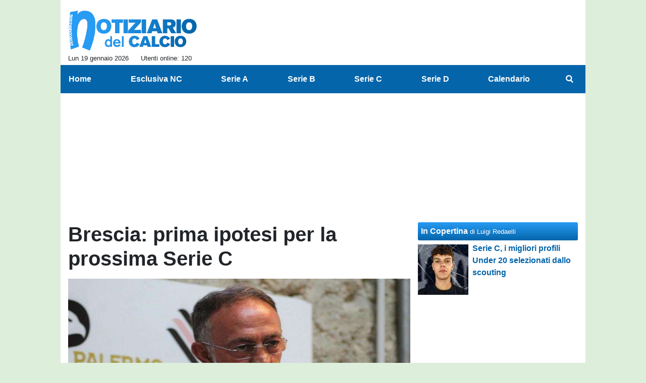

--- FILE ---
content_type: text/html; charset=UTF-8
request_url: https://www.notiziariocalcio.com/serie-c/brescia-prima-ipotesi-per-la-prossima-serie-c-263975
body_size: 27900
content:
<!DOCTYPE html>
<html lang="it">
	<head>
		<meta charset="UTF-8">
		<title>Brescia: prima ipotesi per la prossima Serie C</title>		<meta name="description" content="Giorni di programmazione in casa Brescia, da smaltire ancora la cocente delusione della retrocessione in Serie C mentre Cellino deve pensare alla.">
<meta name="twitter:card" content="summary_large_image">
<meta name="twitter:title" content="Brescia: prima ipotesi per la prossima Serie C">
<meta name="twitter:description" content="Giorni di programmazione in casa Brescia, da smaltire ancora la cocente delusione della retrocessione in Serie C mentre Cellino deve pensare alla nuova guida tecnica.

Come riferito da Bresciaingol,...">
<meta name="twitter:site" content="@NotiziarioC">
<meta name="twitter:creator" content="@NotiziarioC">
<meta name="twitter:image" content="https://net-storage.tcccdn.com/storage/notiziariocalcio.com/img_notizie/thumb3/2b/2be3165d354520d91cfa2ad4ff545c53-82947-oooz0000.jpg">
<meta property="og:site_name" content="Notiziario del Calcio">
<meta property="og:title" content="Brescia: prima ipotesi per la prossima Serie C">
<meta property="og:type" content="article">
<meta property="og:url" content="https://www.notiziariocalcio.com/serie-c/brescia-prima-ipotesi-per-la-prossima-serie-c-263975">
<meta property="og:description" content="Giorni di programmazione in casa Brescia, da smaltire ancora la cocente delusione della retrocessione in Serie C mentre Cellino deve pensare alla nuova guida tecnica.

Come riferito da Bresciaingol,...">
<meta property="og:image" content="https://net-storage.tcccdn.com/storage/notiziariocalcio.com/img_notizie/thumb3/2b/2be3165d354520d91cfa2ad4ff545c53-82947-oooz0000.jpg">
<meta property="og:image:width" content="1200">
<meta property="og:image:height" content="674">
<meta name="robots" content="max-image-preview:large">
<meta name="language" content="it">
<meta name="theme-color" content="#0465ab">
		<link rel="stylesheet" media="print" href="https://net-static.tcccdn.com/template/notiziariocalcio.com/tmw/css/print.css"><link rel="amphtml" href="https://m.notiziariocalcio.com/amp/serie-c/brescia-prima-ipotesi-per-la-prossima-serie-c-263975"><link rel="alternate" media="only screen and (max-width: 640px)" href="https://m.notiziariocalcio.com/serie-c/brescia-prima-ipotesi-per-la-prossima-serie-c-263975/"><link rel="shortcut icon" sizes="144x144" href="https://net-static.tcccdn.com/template/notiziariocalcio.com/img/favicon144.png"><link rel="shortcut icon" href="https://net-static.tcccdn.com/template/notiziariocalcio.com/img/favicon.ico"><link rel="alternate" type="application/rss+xml" title="RSS" href="https://www.notiziariocalcio.com/rss">		
<script type="application/ld+json">{"@context":"https://schema.org","@type":"NewsArticle","mainEntityOfPage":{"@type":"WebPage","@id":"https://www.notiziariocalcio.com/serie-c/brescia-prima-ipotesi-per-la-prossima-serie-c-263975"},"headline":"Brescia: prima ipotesi per la prossima Serie C","articleSection":"Serie C","description":"Giorni di programmazione in casa Brescia, da smaltire ancora la cocente delusione della retrocessione in Serie C mentre Cellino deve pensare alla nuova guida tecnica.\r\n\r\nCome riferito da Bresciaingol,...","datePublished":"2023-06-06T12:15:54+02:00","dateModified":"2023-06-06T08:49:13+02:00","isAccessibleForFree":true,"author":{"@type":"Person","name":"Redazione NotiziarioCalcio.com"},"publisher":{"@type":"Organization","name":"Notiziario del Calcio","logo":{"@type":"ImageObject","url":"https://net-static.tcccdn.com/template/notiziariocalcio.com/img/admin.png"},"url":"https://www.notiziariocalcio.com","sameAs":["http://www.facebook.com/pages/ilnotiziariodelcalcio/401340906603195","https://twitter.com/NotiziarioC"]},"image":{"@type":"ImageObject","url":"https://net-storage.tcccdn.com/storage/notiziariocalcio.com/img_notizie/thumb3/2b/2be3165d354520d91cfa2ad4ff545c53-82947-oooz0000.jpg","width":"1200","height":"674"}}</script>
		<meta name="viewport" content="width=device-width,minimum-scale=1,initial-scale=1">
						<link rel="stylesheet" href="https://net-static.tcccdn.com/template/notiziariocalcio.com/img-css-js/b671fb63fe4800265158dd68ca458534.css">
				

<script>
window.__clickio__safecontent__ = true;
</script>

<script>
!function(){"use strict";function t(r){return(t="function"==typeof Symbol&&"symbol"==typeof Symbol.iterator?function(t){return typeof t}:function(t){return t&&"function"==typeof Symbol&&t.constructor===Symbol&&t!==Symbol.prototype?"symbol":typeof t})(r)}var r="undefined"!=typeof globalThis?globalThis:"undefined"!=typeof window?window:"undefined"!=typeof global?global:"undefined"!=typeof self?self:{};function e(t,r){return t(r={exports:{}},r.exports),r.exports}var n,o,i=function(t){return t&&t.Math==Math&&t},c=i("object"==typeof globalThis&&globalThis)||i("object"==typeof window&&window)||i("object"==typeof self&&self)||i("object"==typeof r&&r)||function(){return this}()||Function("return this")(),u=function(t){try{return!!t()}catch(t){return!0}},a=!u((function(){return 7!=Object.defineProperty({},1,{get:function(){return 7}})[1]})),f={}.propertyIsEnumerable,s=Object.getOwnPropertyDescriptor,l={f:s&&!f.call({1:2},1)?function(t){var r=s(this,t);return!!r&&r.enumerable}:f},p=function(t,r){return{enumerable:!(1&t),configurable:!(2&t),writable:!(4&t),value:r}},y={}.toString,v=function(t){return y.call(t).slice(8,-1)},g="".split,b=u((function(){return!Object("z").propertyIsEnumerable(0)}))?function(t){return"String"==v(t)?g.call(t,""):Object(t)}:Object,d=function(t){if(null==t)throw TypeError("Can't call method on "+t);return t},h=function(t){return b(d(t))},m=function(t){return"function"==typeof t},S=function(t){return"object"==typeof t?null!==t:m(t)},O=function(t){return m(t)?t:void 0},w=function(t,r){return arguments.length<2?O(c[t]):c[t]&&c[t][r]},j=w("navigator","userAgent")||"",T=c.process,P=c.Deno,L=T&&T.versions||P&&P.version,E=L&&L.v8;E?o=(n=E.split("."))[0]<4?1:n[0]+n[1]:j&&(!(n=j.match(/Edge\/(\d+)/))||n[1]>=74)&&(n=j.match(/Chrome\/(\d+)/))&&(o=n[1]);var _=o&&+o,A=!!Object.getOwnPropertySymbols&&!u((function(){var t=Symbol();return!String(t)||!(Object(t)instanceof Symbol)||!Symbol.sham&&_&&_<41})),I=A&&!Symbol.sham&&"symbol"==typeof Symbol.iterator,k=I?function(t){return"symbol"==typeof t}:function(t){var r=w("Symbol");return m(r)&&Object(t)instanceof r},x=function(t){if(m(t))return t;throw TypeError(function(t){try{return String(t)}catch(t){return"Object"}}(t)+" is not a function")},R=function(t,r){try{Object.defineProperty(c,t,{value:r,configurable:!0,writable:!0})}catch(e){c[t]=r}return r},C=c["__core-js_shared__"]||R("__core-js_shared__",{}),F=e((function(t){(t.exports=function(t,r){return C[t]||(C[t]=void 0!==r?r:{})})("versions",[]).push({version:"3.18.0",mode:"global",copyright:"© 2021 Denis Pushkarev (zloirock.ru)"})})),M=function(t){return Object(d(t))},N={}.hasOwnProperty,G=Object.hasOwn||function(t,r){return N.call(M(t),r)},D=0,V=Math.random(),z=function(t){return"Symbol("+String(void 0===t?"":t)+")_"+(++D+V).toString(36)},B=F("wks"),U=c.Symbol,W=I?U:U&&U.withoutSetter||z,H=function(t){return G(B,t)&&(A||"string"==typeof B[t])||(A&&G(U,t)?B[t]=U[t]:B[t]=W("Symbol."+t)),B[t]},J=H("toPrimitive"),X=function(t){var r=function(t,r){if(!S(t)||k(t))return t;var e,n,o=null==(e=t[J])?void 0:x(e);if(o){if(void 0===r&&(r="default"),n=o.call(t,r),!S(n)||k(n))return n;throw TypeError("Can't convert object to primitive value")}return void 0===r&&(r="number"),function(t,r){var e,n;if("string"===r&&m(e=t.toString)&&!S(n=e.call(t)))return n;if(m(e=t.valueOf)&&!S(n=e.call(t)))return n;if("string"!==r&&m(e=t.toString)&&!S(n=e.call(t)))return n;throw TypeError("Can't convert object to primitive value")}(t,r)}(t,"string");return k(r)?r:String(r)},$=c.document,Y=S($)&&S($.createElement),q=function(t){return Y?$.createElement(t):{}},K=!a&&!u((function(){return 7!=Object.defineProperty(q("div"),"a",{get:function(){return 7}}).a})),Q=Object.getOwnPropertyDescriptor,Z={f:a?Q:function(t,r){if(t=h(t),r=X(r),K)try{return Q(t,r)}catch(t){}if(G(t,r))return p(!l.f.call(t,r),t[r])}},tt=function(t){if(S(t))return t;throw TypeError(String(t)+" is not an object")},rt=Object.defineProperty,et={f:a?rt:function(t,r,e){if(tt(t),r=X(r),tt(e),K)try{return rt(t,r,e)}catch(t){}if("get"in e||"set"in e)throw TypeError("Accessors not supported");return"value"in e&&(t[r]=e.value),t}},nt=a?function(t,r,e){return et.f(t,r,p(1,e))}:function(t,r,e){return t[r]=e,t},ot=Function.toString;m(C.inspectSource)||(C.inspectSource=function(t){return ot.call(t)});var it,ct,ut,at=C.inspectSource,ft=c.WeakMap,st=m(ft)&&/native code/.test(at(ft)),lt=F("keys"),pt=function(t){return lt[t]||(lt[t]=z(t))},yt={},vt=c.WeakMap;if(st||C.state){var gt=C.state||(C.state=new vt),bt=gt.get,dt=gt.has,ht=gt.set;it=function(t,r){if(dt.call(gt,t))throw new TypeError("Object already initialized");return r.facade=t,ht.call(gt,t,r),r},ct=function(t){return bt.call(gt,t)||{}},ut=function(t){return dt.call(gt,t)}}else{var mt=pt("state");yt[mt]=!0,it=function(t,r){if(G(t,mt))throw new TypeError("Object already initialized");return r.facade=t,nt(t,mt,r),r},ct=function(t){return G(t,mt)?t[mt]:{}},ut=function(t){return G(t,mt)}}var St={set:it,get:ct,has:ut,enforce:function(t){return ut(t)?ct(t):it(t,{})},getterFor:function(t){return function(r){var e;if(!S(r)||(e=ct(r)).type!==t)throw TypeError("Incompatible receiver, "+t+" required");return e}}},Ot=Function.prototype,wt=a&&Object.getOwnPropertyDescriptor,jt=G(Ot,"name"),Tt={EXISTS:jt,PROPER:jt&&"something"===function(){}.name,CONFIGURABLE:jt&&(!a||a&&wt(Ot,"name").configurable)},Pt=e((function(t){var r=Tt.CONFIGURABLE,e=St.get,n=St.enforce,o=String(String).split("String");(t.exports=function(t,e,i,u){var a,f=!!u&&!!u.unsafe,s=!!u&&!!u.enumerable,l=!!u&&!!u.noTargetGet,p=u&&void 0!==u.name?u.name:e;m(i)&&("Symbol("===String(p).slice(0,7)&&(p="["+String(p).replace(/^Symbol\(([^)]*)\)/,"$1")+"]"),(!G(i,"name")||r&&i.name!==p)&&nt(i,"name",p),(a=n(i)).source||(a.source=o.join("string"==typeof p?p:""))),t!==c?(f?!l&&t[e]&&(s=!0):delete t[e],s?t[e]=i:nt(t,e,i)):s?t[e]=i:R(e,i)})(Function.prototype,"toString",(function(){return m(this)&&e(this).source||at(this)}))})),Lt=Math.ceil,Et=Math.floor,_t=function(t){return isNaN(t=+t)?0:(t>0?Et:Lt)(t)},At=Math.min,It=function(t){return t>0?At(_t(t),9007199254740991):0},kt=Math.max,xt=Math.min,Rt=function(t){return function(r,e,n){var o,i=h(r),c=It(i.length),u=function(t,r){var e=_t(t);return e<0?kt(e+r,0):xt(e,r)}(n,c);if(t&&e!=e){for(;c>u;)if((o=i[u++])!=o)return!0}else for(;c>u;u++)if((t||u in i)&&i[u]===e)return t||u||0;return!t&&-1}},Ct=(Rt(!0),Rt(!1)),Ft=function(t,r){var e,n=h(t),o=0,i=[];for(e in n)!G(yt,e)&&G(n,e)&&i.push(e);for(;r.length>o;)G(n,e=r[o++])&&(~Ct(i,e)||i.push(e));return i},Mt=["constructor","hasOwnProperty","isPrototypeOf","propertyIsEnumerable","toLocaleString","toString","valueOf"],Nt=Mt.concat("length","prototype"),Gt={f:Object.getOwnPropertyNames||function(t){return Ft(t,Nt)}},Dt={f:Object.getOwnPropertySymbols},Vt=w("Reflect","ownKeys")||function(t){var r=Gt.f(tt(t)),e=Dt.f;return e?r.concat(e(t)):r},zt=function(t,r){for(var e=Vt(r),n=et.f,o=Z.f,i=0;i<e.length;i++){var c=e[i];G(t,c)||n(t,c,o(r,c))}},Bt=/#|\.prototype\./,Ut=function(t,r){var e=Ht[Wt(t)];return e==Xt||e!=Jt&&(m(r)?u(r):!!r)},Wt=Ut.normalize=function(t){return String(t).replace(Bt,".").toLowerCase()},Ht=Ut.data={},Jt=Ut.NATIVE="N",Xt=Ut.POLYFILL="P",$t=Ut,Yt=Z.f,qt=function(t,r){var e,n,o,i,u,a=t.target,f=t.global,s=t.stat;if(e=f?c:s?c[a]||R(a,{}):(c[a]||{}).prototype)for(n in r){if(i=r[n],o=t.noTargetGet?(u=Yt(e,n))&&u.value:e[n],!$t(f?n:a+(s?".":"#")+n,t.forced)&&void 0!==o){if(typeof i==typeof o)continue;zt(i,o)}(t.sham||o&&o.sham)&&nt(i,"sham",!0),Pt(e,n,i,t)}},Kt=Array.isArray||function(t){return"Array"==v(t)},Qt={};Qt[H("toStringTag")]="z";var Zt,tr="[object z]"===String(Qt),rr=H("toStringTag"),er="Arguments"==v(function(){return arguments}()),nr=tr?v:function(t){var r,e,n;return void 0===t?"Undefined":null===t?"Null":"string"==typeof(e=function(t,r){try{return t[r]}catch(t){}}(r=Object(t),rr))?e:er?v(r):"Object"==(n=v(r))&&m(r.callee)?"Arguments":n},or=function(t){if("Symbol"===nr(t))throw TypeError("Cannot convert a Symbol value to a string");return String(t)},ir=Object.keys||function(t){return Ft(t,Mt)},cr=a?Object.defineProperties:function(t,r){tt(t);for(var e,n=ir(r),o=n.length,i=0;o>i;)et.f(t,e=n[i++],r[e]);return t},ur=w("document","documentElement"),ar=pt("IE_PROTO"),fr=function(){},sr=function(t){return"<script>"+t+"<\/script>"},lr=function(t){t.write(sr("")),t.close();var r=t.parentWindow.Object;return t=null,r},pr=function(){try{Zt=new ActiveXObject("htmlfile")}catch(t){}var t,r;pr="undefined"!=typeof document?document.domain&&Zt?lr(Zt):((r=q("iframe")).style.display="none",ur.appendChild(r),r.src=String("javascript:"),(t=r.contentWindow.document).open(),t.write(sr("document.F=Object")),t.close(),t.F):lr(Zt);for(var e=Mt.length;e--;)delete pr.prototype[Mt[e]];return pr()};yt[ar]=!0;var yr=Object.create||function(t,r){var e;return null!==t?(fr.prototype=tt(t),e=new fr,fr.prototype=null,e[ar]=t):e=pr(),void 0===r?e:cr(e,r)},vr=Gt.f,gr={}.toString,br="object"==typeof window&&window&&Object.getOwnPropertyNames?Object.getOwnPropertyNames(window):[],dr={f:function(t){return br&&"[object Window]"==gr.call(t)?function(t){try{return vr(t)}catch(t){return br.slice()}}(t):vr(h(t))}},hr={f:H},mr=c,Sr=et.f,Or=function(t){var r=mr.Symbol||(mr.Symbol={});G(r,t)||Sr(r,t,{value:hr.f(t)})},wr=et.f,jr=H("toStringTag"),Tr=function(t,r,e){t&&!G(t=e?t:t.prototype,jr)&&wr(t,jr,{configurable:!0,value:r})},Pr=[],Lr=w("Reflect","construct"),Er=/^\s*(?:class|function)\b/,_r=Er.exec,Ar=!Er.exec((function(){})),Ir=function(t){if(!m(t))return!1;try{return Lr(Object,Pr,t),!0}catch(t){return!1}},kr=!Lr||u((function(){var t;return Ir(Ir.call)||!Ir(Object)||!Ir((function(){t=!0}))||t}))?function(t){if(!m(t))return!1;switch(nr(t)){case"AsyncFunction":case"GeneratorFunction":case"AsyncGeneratorFunction":return!1}return Ar||!!_r.call(Er,at(t))}:Ir,xr=H("species"),Rr=function(t,r){return new(function(t){var r;return Kt(t)&&(r=t.constructor,(kr(r)&&(r===Array||Kt(r.prototype))||S(r)&&null===(r=r[xr]))&&(r=void 0)),void 0===r?Array:r}(t))(0===r?0:r)},Cr=[].push,Fr=function(t){var r=1==t,e=2==t,n=3==t,o=4==t,i=6==t,c=7==t,u=5==t||i;return function(a,f,s,l){for(var p,y,v=M(a),g=b(v),d=function(t,r,e){return x(t),void 0===r?t:function(e,n,o){return t.call(r,e,n,o)}}(f,s),h=It(g.length),m=0,S=l||Rr,O=r?S(a,h):e||c?S(a,0):void 0;h>m;m++)if((u||m in g)&&(y=d(p=g[m],m,v),t))if(r)O[m]=y;else if(y)switch(t){case 3:return!0;case 5:return p;case 6:return m;case 2:Cr.call(O,p)}else switch(t){case 4:return!1;case 7:Cr.call(O,p)}return i?-1:n||o?o:O}},Mr=[Fr(0),Fr(1),Fr(2),Fr(3),Fr(4),Fr(5),Fr(6),Fr(7)][0],Nr=pt("hidden"),Gr=H("toPrimitive"),Dr=St.set,Vr=St.getterFor("Symbol"),zr=Object.prototype,Br=c.Symbol,Ur=w("JSON","stringify"),Wr=Z.f,Hr=et.f,Jr=dr.f,Xr=l.f,$r=F("symbols"),Yr=F("op-symbols"),qr=F("string-to-symbol-registry"),Kr=F("symbol-to-string-registry"),Qr=F("wks"),Zr=c.QObject,te=!Zr||!Zr.prototype||!Zr.prototype.findChild,re=a&&u((function(){return 7!=yr(Hr({},"a",{get:function(){return Hr(this,"a",{value:7}).a}})).a}))?function(t,r,e){var n=Wr(zr,r);n&&delete zr[r],Hr(t,r,e),n&&t!==zr&&Hr(zr,r,n)}:Hr,ee=function(t,r){var e=$r[t]=yr(Br.prototype);return Dr(e,{type:"Symbol",tag:t,description:r}),a||(e.description=r),e},ne=function(t,r,e){t===zr&&ne(Yr,r,e),tt(t);var n=X(r);return tt(e),G($r,n)?(e.enumerable?(G(t,Nr)&&t[Nr][n]&&(t[Nr][n]=!1),e=yr(e,{enumerable:p(0,!1)})):(G(t,Nr)||Hr(t,Nr,p(1,{})),t[Nr][n]=!0),re(t,n,e)):Hr(t,n,e)},oe=function(t,r){tt(t);var e=h(r),n=ir(e).concat(ae(e));return Mr(n,(function(r){a&&!ie.call(e,r)||ne(t,r,e[r])})),t},ie=function(t){var r=X(t),e=Xr.call(this,r);return!(this===zr&&G($r,r)&&!G(Yr,r))&&(!(e||!G(this,r)||!G($r,r)||G(this,Nr)&&this[Nr][r])||e)},ce=function(t,r){var e=h(t),n=X(r);if(e!==zr||!G($r,n)||G(Yr,n)){var o=Wr(e,n);return!o||!G($r,n)||G(e,Nr)&&e[Nr][n]||(o.enumerable=!0),o}},ue=function(t){var r=Jr(h(t)),e=[];return Mr(r,(function(t){G($r,t)||G(yt,t)||e.push(t)})),e},ae=function(t){var r=t===zr,e=Jr(r?Yr:h(t)),n=[];return Mr(e,(function(t){!G($r,t)||r&&!G(zr,t)||n.push($r[t])})),n};if(A||(Pt((Br=function(){if(this instanceof Br)throw TypeError("Symbol is not a constructor");var t=arguments.length&&void 0!==arguments[0]?or(arguments[0]):void 0,r=z(t),e=function(t){this===zr&&e.call(Yr,t),G(this,Nr)&&G(this[Nr],r)&&(this[Nr][r]=!1),re(this,r,p(1,t))};return a&&te&&re(zr,r,{configurable:!0,set:e}),ee(r,t)}).prototype,"toString",(function(){return Vr(this).tag})),Pt(Br,"withoutSetter",(function(t){return ee(z(t),t)})),l.f=ie,et.f=ne,Z.f=ce,Gt.f=dr.f=ue,Dt.f=ae,hr.f=function(t){return ee(H(t),t)},a&&(Hr(Br.prototype,"description",{configurable:!0,get:function(){return Vr(this).description}}),Pt(zr,"propertyIsEnumerable",ie,{unsafe:!0}))),qt({global:!0,wrap:!0,forced:!A,sham:!A},{Symbol:Br}),Mr(ir(Qr),(function(t){Or(t)})),qt({target:"Symbol",stat:!0,forced:!A},{for:function(t){var r=or(t);if(G(qr,r))return qr[r];var e=Br(r);return qr[r]=e,Kr[e]=r,e},keyFor:function(t){if(!k(t))throw TypeError(t+" is not a symbol");if(G(Kr,t))return Kr[t]},useSetter:function(){te=!0},useSimple:function(){te=!1}}),qt({target:"Object",stat:!0,forced:!A,sham:!a},{create:function(t,r){return void 0===r?yr(t):oe(yr(t),r)},defineProperty:ne,defineProperties:oe,getOwnPropertyDescriptor:ce}),qt({target:"Object",stat:!0,forced:!A},{getOwnPropertyNames:ue,getOwnPropertySymbols:ae}),qt({target:"Object",stat:!0,forced:u((function(){Dt.f(1)}))},{getOwnPropertySymbols:function(t){return Dt.f(M(t))}}),Ur){var fe=!A||u((function(){var t=Br();return"[null]"!=Ur([t])||"{}"!=Ur({a:t})||"{}"!=Ur(Object(t))}));qt({target:"JSON",stat:!0,forced:fe},{stringify:function(t,r,e){for(var n,o=[t],i=1;arguments.length>i;)o.push(arguments[i++]);if(n=r,(S(r)||void 0!==t)&&!k(t))return Kt(r)||(r=function(t,r){if(m(n)&&(r=n.call(this,t,r)),!k(r))return r}),o[1]=r,Ur.apply(null,o)}})}if(!Br.prototype[Gr]){var se=Br.prototype.valueOf;Pt(Br.prototype,Gr,(function(){return se.apply(this,arguments)}))}Tr(Br,"Symbol"),yt[Nr]=!0;var le=et.f,pe=c.Symbol;if(a&&m(pe)&&(!("description"in pe.prototype)||void 0!==pe().description)){var ye={},ve=function(){var t=arguments.length<1||void 0===arguments[0]?void 0:String(arguments[0]),r=this instanceof ve?new pe(t):void 0===t?pe():pe(t);return""===t&&(ye[r]=!0),r};zt(ve,pe);var ge=ve.prototype=pe.prototype;ge.constructor=ve;var be=ge.toString,de="Symbol(test)"==String(pe("test")),he=/^Symbol\((.*)\)[^)]+$/;le(ge,"description",{configurable:!0,get:function(){var t=S(this)?this.valueOf():this,r=be.call(t);if(G(ye,t))return"";var e=de?r.slice(7,-1):r.replace(he,"$1");return""===e?void 0:e}}),qt({global:!0,forced:!0},{Symbol:ve})}var me=tr?{}.toString:function(){return"[object "+nr(this)+"]"};tr||Pt(Object.prototype,"toString",me,{unsafe:!0}),Or("iterator");var Se=H("unscopables"),Oe=Array.prototype;null==Oe[Se]&&et.f(Oe,Se,{configurable:!0,value:yr(null)});var we,je,Te,Pe=function(t){Oe[Se][t]=!0},Le=!u((function(){function t(){}return t.prototype.constructor=null,Object.getPrototypeOf(new t)!==t.prototype})),Ee=pt("IE_PROTO"),_e=Object.prototype,Ae=Le?Object.getPrototypeOf:function(t){var r=M(t);if(G(r,Ee))return r[Ee];var e=r.constructor;return m(e)&&r instanceof e?e.prototype:r instanceof Object?_e:null},Ie=H("iterator"),ke=!1;[].keys&&("next"in(Te=[].keys())?(je=Ae(Ae(Te)))!==Object.prototype&&(we=je):ke=!0),(null==we||u((function(){var t={};return we[Ie].call(t)!==t})))&&(we={}),m(we[Ie])||Pt(we,Ie,(function(){return this}));var xe={IteratorPrototype:we,BUGGY_SAFARI_ITERATORS:ke},Re=xe.IteratorPrototype,Ce=Object.setPrototypeOf||("__proto__"in{}?function(){var t,r=!1,e={};try{(t=Object.getOwnPropertyDescriptor(Object.prototype,"__proto__").set).call(e,[]),r=e instanceof Array}catch(t){}return function(e,n){return tt(e),function(t){if("object"==typeof t||m(t))return t;throw TypeError("Can't set "+String(t)+" as a prototype")}(n),r?t.call(e,n):e.__proto__=n,e}}():void 0),Fe=Tt.PROPER,Me=Tt.CONFIGURABLE,Ne=xe.IteratorPrototype,Ge=xe.BUGGY_SAFARI_ITERATORS,De=H("iterator"),Ve=function(){return this},ze=function(t,r,e,n,o,i,c){!function(t,r,e){var n=r+" Iterator";t.prototype=yr(Re,{next:p(1,e)}),Tr(t,n,!1)}(e,r,n);var u,a,f,s=function(t){if(t===o&&b)return b;if(!Ge&&t in v)return v[t];switch(t){case"keys":case"values":case"entries":return function(){return new e(this,t)}}return function(){return new e(this)}},l=r+" Iterator",y=!1,v=t.prototype,g=v[De]||v["@@iterator"]||o&&v[o],b=!Ge&&g||s(o),d="Array"==r&&v.entries||g;if(d&&(u=Ae(d.call(new t)))!==Object.prototype&&u.next&&(Ae(u)!==Ne&&(Ce?Ce(u,Ne):m(u[De])||Pt(u,De,Ve)),Tr(u,l,!0)),Fe&&"values"==o&&g&&"values"!==g.name&&(Me?nt(v,"name","values"):(y=!0,b=function(){return g.call(this)})),o)if(a={values:s("values"),keys:i?b:s("keys"),entries:s("entries")},c)for(f in a)(Ge||y||!(f in v))&&Pt(v,f,a[f]);else qt({target:r,proto:!0,forced:Ge||y},a);return v[De]!==b&&Pt(v,De,b,{name:o}),a},Be=St.set,Ue=St.getterFor("Array Iterator"),We=ze(Array,"Array",(function(t,r){Be(this,{type:"Array Iterator",target:h(t),index:0,kind:r})}),(function(){var t=Ue(this),r=t.target,e=t.kind,n=t.index++;return!r||n>=r.length?(t.target=void 0,{value:void 0,done:!0}):"keys"==e?{value:n,done:!1}:"values"==e?{value:r[n],done:!1}:{value:[n,r[n]],done:!1}}),"values");Pe("keys"),Pe("values"),Pe("entries");var He=function(t){return function(r,e){var n,o,i=or(d(r)),c=_t(e),u=i.length;return c<0||c>=u?t?"":void 0:(n=i.charCodeAt(c))<55296||n>56319||c+1===u||(o=i.charCodeAt(c+1))<56320||o>57343?t?i.charAt(c):n:t?i.slice(c,c+2):o-56320+(n-55296<<10)+65536}},Je=(He(!1),He(!0)),Xe=St.set,$e=St.getterFor("String Iterator");ze(String,"String",(function(t){Xe(this,{type:"String Iterator",string:or(t),index:0})}),(function(){var t,r=$e(this),e=r.string,n=r.index;return n>=e.length?{value:void 0,done:!0}:(t=Je(e,n),r.index+=t.length,{value:t,done:!1})}));var Ye={CSSRuleList:0,CSSStyleDeclaration:0,CSSValueList:0,ClientRectList:0,DOMRectList:0,DOMStringList:0,DOMTokenList:1,DataTransferItemList:0,FileList:0,HTMLAllCollection:0,HTMLCollection:0,HTMLFormElement:0,HTMLSelectElement:0,MediaList:0,MimeTypeArray:0,NamedNodeMap:0,NodeList:1,PaintRequestList:0,Plugin:0,PluginArray:0,SVGLengthList:0,SVGNumberList:0,SVGPathSegList:0,SVGPointList:0,SVGStringList:0,SVGTransformList:0,SourceBufferList:0,StyleSheetList:0,TextTrackCueList:0,TextTrackList:0,TouchList:0},qe=q("span").classList,Ke=qe&&qe.constructor&&qe.constructor.prototype,Qe=Ke===Object.prototype?void 0:Ke,Ze=H("iterator"),tn=H("toStringTag"),rn=We.values,en=function(t,r){if(t){if(t[Ze]!==rn)try{nt(t,Ze,rn)}catch(r){t[Ze]=rn}if(t[tn]||nt(t,tn,r),Ye[r])for(var e in We)if(t[e]!==We[e])try{nt(t,e,We[e])}catch(r){t[e]=We[e]}}};for(var nn in Ye)en(c[nn]&&c[nn].prototype,nn);en(Qe,"DOMTokenList");var on=Tt.EXISTS,cn=et.f,un=Function.prototype,an=un.toString,fn=/^\s*function ([^ (]*)/;a&&!on&&cn(un,"name",{configurable:!0,get:function(){try{return an.call(this).match(fn)[1]}catch(t){return""}}});var sn="\t\n\v\f\r                　\u2028\u2029\ufeff",ln="["+sn+"]",pn=RegExp("^"+ln+ln+"*"),yn=RegExp(ln+ln+"*$"),vn=function(t){return function(r){var e=or(d(r));return 1&t&&(e=e.replace(pn,"")),2&t&&(e=e.replace(yn,"")),e}},gn=(vn(1),vn(2),vn(3)),bn=c.parseInt,dn=c.Symbol,hn=dn&&dn.iterator,mn=/^[+-]?0[Xx]/,Sn=8!==bn(sn+"08")||22!==bn(sn+"0x16")||hn&&!u((function(){bn(Object(hn))}))?function(t,r){var e=gn(or(t));return bn(e,r>>>0||(mn.test(e)?16:10))}:bn;qt({global:!0,forced:parseInt!=Sn},{parseInt:Sn}),e((function(r){function e(r){return(e="function"==typeof Symbol&&"symbol"==t(Symbol.iterator)?function(r){return t(r)}:function(r){return r&&"function"==typeof Symbol&&r.constructor===Symbol&&r!==Symbol.prototype?"symbol":t(r)})(r)}r.exports=function(){for(var t,r,n="__tcfapiLocator",o=[],i=window,c=i;c;){try{if(c.frames[n]){t=c;break}}catch(t){}if(c===i.top)break;c=i.parent}t||(function t(){var r=i.document,e=!!i.frames[n];if(!e)if(r.body){var o=r.createElement("iframe");o.style.cssText="display:none",o.name=n,r.body.appendChild(o)}else setTimeout(t,5);return!e}(),i.__tcfapi=function(){for(var t=arguments.length,e=new Array(t),n=0;n<t;n++)e[n]=arguments[n];if(!e.length)return o;"setGdprApplies"===e[0]?e.length>3&&2===parseInt(e[1],10)&&"boolean"==typeof e[3]&&(r=e[3],"function"==typeof e[2]&&e[2]("set",!0)):"ping"===e[0]?"function"==typeof e[2]&&e[2]({gdprApplies:r,cmpLoaded:!1,cmpStatus:"stub"}):o.push(e)},i.addEventListener("message",(function(t){var r="string"==typeof t.data,n={};if(r)try{n=JSON.parse(t.data)}catch(t){}else n=t.data;var o="object"===e(n)?n.__tcfapiCall:null;o&&window.__tcfapi(o.command,o.version,(function(e,n){var i={__tcfapiReturn:{returnValue:e,success:n,callId:o.callId}};t&&t.source&&t.source.postMessage&&t.source.postMessage(r?JSON.stringify(i):i,"*")}),o.parameter)}),!1))}}))()}();
</script>

<script>

var tcfGoogleConsent = "0";

var clickioScript = document.createElement("script");
clickioScript.src = "https://clickiocmp.com/t/consent_243087.js";
clickioScript.async = true;
document.head.appendChild(clickioScript);
var manageTCF = {};
manageTCF.waitForTCF = function(e) {
	window.__tcfapi ? e() : setTimeout((function() {
		manageTCF.waitForTCF(e);
	}), 500);
}, manageTCF.waitForTCF((function() {
	__tcfapi("addEventListener", 2, (tcData, success) => {
		if (success && tcData.gdprApplies) {
						if (tcData.eventStatus == "useractioncomplete" || tcData.eventStatus == "tcloaded") {
				if (
					Object.entries(tcData.purpose.consents).length > 0
					&& Object.values(tcData.purpose.consents)[0] === true
					&& typeof tcData.vendor.consents[755] !== "undefined"
					&& tcData.vendor.consents[755] === true
				) {
					tcfGoogleConsent = "1";
									} else {
					tcfGoogleConsent = "-1";
									}
			}
		}
	});
}));
</script>
<!-- Da includere in ogni layout -->
<script>
function file_exists(url)
{
	var req = this.window.ActiveXObject ? new ActiveXObject("Microsoft.XMLHTTP") : new XMLHttpRequest();
	if (!req) {
		return false;
		throw new Error('XMLHttpRequest not supported');
	}
	req.open('GET', url, false);	/* HEAD è generalmente più veloce di GET con JavaScript */
	req.send(null);
	if (req.status == 200) return true;
	return false;
}

function getQueryParam(param)
{
	var result = window.location.search.match(new RegExp("(\\?|&)" + param + "(\\[\\])?=([^&]*)"));
	return result ? result[3] : false;
}

/* VIDEO Sky */
var videoSky = false;

/* Settaggio delle variabili */
var menunav     = 'serie-c';
var online    = '120';
var indirizzo = window.location.pathname.split('/');
var word        = '';
if (word=='') word = getQueryParam('word');
var platform  = 'desktop';
var asset_id  = 'read.263975';
var azione    = 'read';
var idsezione = '12';
var tccdate   = '19 gennaio ore 14:49';
var key       = '';
var key2      = '';
var checkUser = false;

/* Settaggio della searchbar (con titoletto) */
var searchbar = false;
if (indirizzo[1]!='' && word=='') searchbar = indirizzo[1].replace(/-/gi, " ").replace(/_/gi, " ").toUpperCase();
else if (azione=='search')
{
	searchbar = 'Ricerca';
	if (word!=false && word!='') searchbar = searchbar + ' per ' + word.toUpperCase();
}
else if (azione=='contatti') searchbar = azione.toUpperCase();
indirizzo = indirizzo[1].replace("-", "");
if(word==false) word = '';

/* Settaggio della zona per banner Leonardo */
var zonaLeonardo = (azione=='index') ? 'home' : 'genr';
/* Settaggio della zona per banner Sole24Ore */
var zonaSole24Ore = (azione=='index') ? 'Homepage' : 'Altro';
if (indirizzo == 'scommesse') { zonaSole24Ore = 'Scommesse'; }

/* Inclusione del css personalizzato per key */
if (key!='')
{
	var cssKey1 = 'https://net-static.tcccdn.com/template/notiziariocalcio.com/css/'+key+'.css';
	if (file_exists(cssKey1)!=false) document.write('<link rel="stylesheet" href="'+cssKey1+'">');
	else
	{
		var cssKey2 = 'https://net-static.tcccdn.com/template/notiziariocalcio.com/css/'+key2+'.css';
		if(file_exists(cssKey2)!=false) document.write('<link rel="stylesheet" href="'+cssKey2+'">');
	}
}
</script>
<meta name="google-site-verification" content="2cyo03aPx0S25pdzKXfUUw1F7uosfgln4FG8rCY5luM">
<script src="https://net-static.tcccdn.com/template/notiziariocalcio.com/tmw/img-css-js/207c3815ce31fc8565adaf1e96bbd589.js" async></script>

<script>

			var banner = {"300x250_1":[{"idbanner":"39","width":300,"height":250,"crop":"1","async":"0","uri":"","embed":"[base64]","img1":"","partenza":-62169986996,"scadenza":-62169986996,"pagine":""}],"160x600_1":[{"idbanner":"42","width":160,"height":600,"crop":"1","async":"0","uri":"","embed":"[base64]","img1":"","partenza":-62169986996,"scadenza":-62169986996,"pagine":""},{"idbanner":"43","width":160,"height":600,"crop":"1","async":"0","uri":"","embed":"[base64]","img1":"","partenza":-62169986996,"scadenza":-62169986996,"pagine":""}],"970x250":[{"idbanner":"80","width":970,"height":250,"crop":"1","async":"0","uri":"","embed":"PCEtLSBtYXN0aGVhZF8xNjI1OS0tPg0KPGRpdiBpZD0icnRidXp6X21hc3RoZWFkXzE2MjU5Ij48L2Rpdj48c2NyaXB0PiB3aW5kb3cuUlRCdXp6LmNtZC5wdXNoKCJtYXN0aGVhZF8xNjI1OSIpOzwvc2NyaXB0Pg==","img1":"","partenza":-62169986996,"scadenza":-62169986996,"pagine":""}],"468x60":[{"idbanner":"116","width":468,"height":60,"crop":"1","async":"0","uri":"","embed":"[base64]","img1":"","partenza":-62169986996,"scadenza":-62169986996,"pagine":""}],"468x60_home":[{"idbanner":"117","width":468,"height":60,"crop":"1","async":"0","uri":"","embed":"[base64]","img1":"","partenza":-62169986996,"scadenza":-62169986996,"pagine":""}],"728x90":[{"idbanner":"77","width":728,"height":90,"crop":"1","async":"0","uri":"","embed":"[base64]","img1":"","partenza":-62169986996,"scadenza":-62169986996,"pagine":""}],"300x250_read":[{"idbanner":"78","width":300,"height":250,"crop":"1","async":"0","uri":"","embed":"[base64]","img1":"","partenza":-62169986996,"scadenza":-62169986996,"pagine":""}],"300x250_2":[{"idbanner":"84","width":300,"height":250,"crop":"1","async":"0","uri":"","embed":"PCEtLSBtaWRkbGVyaWdodF8xNzQ0MS0tPg0KPGRpdiBpZD0icnRidXp6X21pZGRsZXJpZ2h0XzE3NDQxIj48L2Rpdj48c2NyaXB0PiB3aW5kb3cuUlRCdXp6LmNtZC5wdXNoKCJtaWRkbGVyaWdodF8xNzQ0MSIpOzwvc2NyaXB0Pg==","img1":"","partenza":-62169986996,"scadenza":-62169986996,"pagine":""}],"300x250_3":[{"idbanner":"85","width":300,"height":250,"crop":"1","async":"0","uri":"","embed":"PCEtLSBib3R0b21yaWdodF8xNzQ0My0tPg0KPGRpdiBpZD0icnRidXp6X2JvdHRvbXJpZ2h0XzE3NDQzIj48L2Rpdj48c2NyaXB0PiB3aW5kb3cuUlRCdXp6LmNtZC5wdXNoKCJib3R0b21yaWdodF8xNzQ0MyIpOzwvc2NyaXB0Pg==","img1":"","partenza":-62169986996,"scadenza":-62169986996,"pagine":""}]};
			var now = Math.round(new Date().getTime() / 1000);
			var bannerok = new Object();
			for (var zona in banner)
			{
				bannerok[zona] = new Array();
				for (i=0; i < banner[zona].length; i++)
				{
					var ok = 1;
					if (banner[zona][i]['scadenza']>0  && banner[zona][i]['scadenza']<=now) ok = 0;
					if (banner[zona][i]['partenza']!=0 && banner[zona][i]['partenza']>now)  ok = 0;
					if (typeof azione !== 'undefined' && azione !== null) {
						if (banner[zona][i]['pagine'] == '!index' && azione == 'index') ok = 0;
						else if (banner[zona][i]['pagine'] == 'index' && azione != 'index') ok = 0;
					}

					if (ok == 1) bannerok[zona].push(banner[zona][i]);
				}

				bannerok[zona].sort(function() {return 0.5 - Math.random()});
			}
			banner = bannerok;
var banner_url   = 'https://net-storage.tcccdn.com';
var banner_path  = '/storage/notiziariocalcio.com/banner/'
function asyncLoad()
{
}
if (window.addEventListener) window.addEventListener('load', asyncLoad, false);
else if (window.attachEvent) window.attachEvent('onload', asyncLoad);
else window.onload = asyncLoad;

function resizeStickyContainers() {
	var stickyFill = document.getElementsByClassName('sticky-fill');
	for (i = 0; i < stickyFill.length; ++i) stickyFill[i].style.height = null;
	for (i = 0; i < stickyFill.length; ++i)
	{
		var height = stickyFill[i].parentElement.offsetHeight-stickyFill[i].offsetTop;
		height = Math.max(height, stickyFill[i].offsetHeight);
		stickyFill[i].style.height = height+'px';
	}
}
document.addEventListener('DOMContentLoaded', resizeStickyContainers, false);

function popUp(URL, w, h, s, r)
{
	day = new Date();
	id = day.getTime();
	eval("page" + id + " = window.open(URL, '" + id + "', 'toolbar=0,scrollbars='+s+',location=0,statusbar=0,menubar=0,resizable='+r+',width='+w+',height='+h+',left = 100,top = 80');");
}

// layout_headjs
function utf8_decode(e){for(var n="",r=0;r<e.length;r++){var t=e.charCodeAt(r);t<128?n+=String.fromCharCode(t):(127<t&&t<2048?n+=String.fromCharCode(t>>6|192):(n+=String.fromCharCode(t>>12|224),n+=String.fromCharCode(t>>6&63|128)),n+=String.fromCharCode(63&t|128))}return n}function base64_decode(e){var n,r,t,i,a,o="",h=0;for(e=e.replace(/[^A-Za-z0-9\+\/\=]/g,"");h<e.length;)n=this._keyStr.indexOf(e.charAt(h++))<<2|(t=this._keyStr.indexOf(e.charAt(h++)))>>4,r=(15&t)<<4|(i=this._keyStr.indexOf(e.charAt(h++)))>>2,t=(3&i)<<6|(a=this._keyStr.indexOf(e.charAt(h++))),o+=String.fromCharCode(n),64!=i&&(o+=String.fromCharCode(r)),64!=a&&(o+=String.fromCharCode(t));return utf8_decode(o)}function getBannerJS(e,n){void 0!==banner[e]&&0!=banner[e].length&&(static=void 0!==window.banner_url?window.banner_url:"",bannerPath=void 0!==window.banner_path?window.banner_path:"",bannerSel=banner[e].pop(),"undefined"!=typeof bannerSel&&(style=-1==e.indexOf("side")?"overflow: hidden; height: "+bannerSel.height+"px;":"min-height: "+bannerSel.height+"px;",style=-1==e.indexOf("side")||250!=bannerSel.height&&280!=bannerSel.height?style:style+" max-height: 600px; overflow: hidden;",style=style+" width: "+bannerSel.width+"px; margin: auto;",htmlBanner=bannerSel.embed?base64_decode(bannerSel.embed):'<a target="_blank" href="'+bannerSel.uri+'"><img src="'+static+bannerPath+bannerSel.img1+'" width="'+bannerSel.width+'" height="'+bannerSel.height+'" alt="Banner '+e+'" border="0"></a>',htmlString='<div style="'+style+'">'+htmlBanner+"</div>",document.write(htmlString)))}function checkCookieFrequencyCap(e){for(var n=document.cookie.split(";"),r=0,t=new Date,i=0;i<n.length;i++){for(var a=n[i];" "==a.charAt(0);)a=a.substring(1);if(0==a.indexOf(e)){r=a.substring(e.length+1,a.length);break}}return r<t.getTime()}function setCookieFrequencyCap(e,n){var r=location.hostname.split(".").slice(1).join("."),t=new Date;return t.setTime(t.getTime()+60*n*1e3),document.cookie=e+"="+t.getTime()+"; expires="+t.toGMTString()+"; domain="+r+"; path=/",!0}_keyStr="ABCDEFGHIJKLMNOPQRSTUVWXYZabcdefghijklmnopqrstuvwxyz0123456789+/=";

function createClient()
{
	client = false;
	if (window.XMLHttpRequest) client = new XMLHttpRequest();
	else
	{
		if (window.ActiveXObject) client = new ActiveXObject("Microsoft.XMLHTTP");
		if (!client) client = new ActiveXObject("Msxml2.XMLHTTP");
	}
	return client;
}

function vota(form, id)
{
	risp = false;
	for (i=0; i<document.forms[form].idrisposta.length; i++) if (document.forms[form].idrisposta[i].checked) risp = (document.forms[form].idrisposta[i].value);
	if (risp)
	{
		document.getElementById('button_'+form).disabled = true;
		client = createClient();
		client.onreadystatechange = function(){
			if (client.readyState == 4 && client.responseText!=null) document.getElementById('handler_txt_'+form).innerHTML = client.responseText;
			if (client.readyState == 4 && client.status != 200)
			{
				document.getElementById('handler_txt_'+form).innerHTML = "Errore di sistema"; // azione conclusa ma pagina con errore
				document.getElementById('button_'+form).disabled = false;
			}
			if (client.readyState == 4) { clearTimeout(xmlHttpTimeout); document.getElementById('handler_txt_'+form).style.display = 'block'; document.getElementById('handler_'+form).style.display = 'none'; }
			if (client.readyState == 1) { document.getElementById('handler_'+form).style.display = 'block'; document.getElementById('handler_txt_'+form).style.display = 'none'; }
		};
		client.open("GET", "/?action=sondaggiosend&idsondaggio="+id+"&idrisposta="+risp);
		client.send();

		xmlHttpTimeout = setTimeout(function() { client.abort(); },5000);
	}
	else
	{
		document.getElementById('handler_txt_'+form).innerHTML = "Non hai selezionato alcuna risposta";
		document.getElementById('handler_txt_'+form).style.display = 'block';
	}
}
</script>
					</head>
	<body>
		<div id="tcc-offset"></div>
		<div id="fb-root"></div>
		<!-- Publy Async -->
<script src="https://adv.rtbuzz.net/w3945_desktop.js" async></script>
<script>window.RTBuzz=window.RTBuzz||{},window.RTBuzz.cmd=window.RTBuzz.cmd||[];</script>
<!-- Global site tag (gtag.js) - Google Analytics -->
<script>
	window ['gtag_enable_tcf_support'] = true;  
</script>
<script async src="https://www.googletagmanager.com/gtag/js?id=UA-1407421-54"></script>
<script>
	window.dataLayer = window.dataLayer || [];
	function gtag(){dataLayer.push(arguments);}
	gtag('js', new Date());
	gtag('config', 'UA-1407421-54', {"asset_id": asset_id, "platform": platform});
//	if (azione == "search" && word != false && word != "") {
//		gtag("event", "search", {"search_term": word});
//	}
</script>
<!-- Global site tag (gtag.js) - Google Analytics -->
<script>
	window ['gtag_enable_tcf_support'] = true;  
</script>
<script async src="https://www.googletagmanager.com/gtag/js?id=G-XHJR5HM9ZN"></script>
<script>
	window.dataLayer = window.dataLayer || [];
	function gtag(){dataLayer.push(arguments);}
	gtag('js', new Date());
	gtag('config', 'G-XHJR5HM9ZN', {"asset_id": asset_id, "platform": platform});
//	if (azione == "search" && word != false && word != "") {
//		gtag("event", "search", {"search_term": word});
//	}
</script>
		<script>var tccLoad = [];</script>
		<div id="main-container" class="bg-white container-fluid pt-3">
			<div id="main-header" class="row pb-1 align-items-center">
				<div class="col-3 pr-0">
	<div id="logo"><a href="/" title=""><span class="alt"></span></a></div>
	<span class="small float-left">Lun 19 gennaio 2026</span>
	<span class="small float-right ecc_utenti_online"><script> if (online != '0') document.write('Utenti online: ' + online); </script></span>
</div>
<div class="col-9 pl-0 clearfix">
	<div class="float-right">
		<script>getBannerJS('728x90');</script>
	</div>
</div>
			</div>
			<div id="main-menu" class="row">
				<div class="col-12 p-0">
	<nav class="navbar mx-auto" aria-label="Menù" role="menu">
		<a href="/" id="nav-" class="nav-item nav-link pr-0" role="menuitem">Home</a>
<a href="//www.notiziariocalcio.com/esclusiva-nc/" id="nav-esclusivanc" class="nav-item nav-link pr-0" role="menuitem">Esclusiva NC</a>
<a href="//www.notiziariocalcio.com/serie-a/" id="nav-seriea" class="nav-item nav-link pr-0" role="menuitem">Serie A</a>
<a href="//www.notiziariocalcio.com/serie-b/" id="nav-serieb" class="nav-item nav-link pr-0" role="menuitem">Serie B</a>
<a href="//www.notiziariocalcio.com/serie-c/" id="nav-seriec" class="nav-item nav-link pr-0" role="menuitem">Serie C</a>
<a href="//www.notiziariocalcio.com/serie-d/" id="nav-seried" class="nav-item nav-link pr-0" role="menuitem">Serie D</a>
<a href="/calendario_classifica/" id="nav-calendarioclassifica" class="nav-item nav-link pr-0" role="menuitem">Calendario</a>
		<a href="#" id="nav-search" class="nav-item nav-link" role="menuitem" title="Cerca" accesskey="s" tabindex="0"></a>
	</nav>
</div>
<script>
var navPath = document.getElementById('nav-' + (window.location.pathname + window.location.search).replace(/[^A-Za-z0-9]/g, ''));
if (typeof(navPath) != 'undefined' && navPath != null) {
	navPath.classList.add('active');
}
</script>			</div>
			<div id="main-searchbar" class="row d-none">
				<div class="col-12 m-0 pt-3 form-group clearfix">
	<form action="/ricerca/" method="get" name="form">
		<input name="word" value="" id="word-search-form" type="text" class="form-control float-left m-0" style="width: 890px;">
		<input name="invio" value=" Cerca " type="submit" role="button" class="btn btn-custom float-right m-0">
	</form>
</div>
<script>
var navSearch = document.getElementById('nav-search');
var mainSearchbar = document.getElementById('main-searchbar');
var wordSearchForm = document.getElementById('word-search-form');
wordSearchForm.value = word;
navSearch.addEventListener('click', function() {
	mainSearchbar.classList.toggle('d-none');
	wordSearchForm.focus();
}, false);
</script>
			</div>
			<div id="main-ream" class="row">
							</div>
			<div id="main-slim" class="row">
							</div>
			<div class="sub masthead"><div style="padding: 3px 0px 3px 0px;">
<script>getBannerJS('970x250');</script>
</div>
</div>
			<div id="main-section" class="row pb-3">
							<div id="tcc-5867" class="col-8 pr-0 container-fluid">
					<div id="cover" class="row">
						
	<div class="col-12 pb-3 ">
		<h1 class="mb-0 font-weight-bold">Brescia: prima ipotesi per la prossima Serie C</h1>
	</div>
<div class="col-12">
		<figure class="figure w-100">
			<div style="position:relative;">
				<img class="w-100" src="https://net-storage.tcccdn.com/storage/notiziariocalcio.com/img_notizie/thumb3/2b/2be3165d354520d91cfa2ad4ff545c53-82947-oooz0000.jpg" alt="Brescia: prima ipotesi per la prossima Serie C">
				
			</div>
		</figure></div>					</div>
					<div id="content-wrapper" class="row pb-3">
											<div id="aside" class="col-3 pr-0">
							<div class="mb-3">
	<div class="social_table mbottom">
		<div>
			<a target="_blank" rel="nofollow noopener" href="https://www.twitter.com/NotiziarioC" title="Twitter">
				<span class="social_icon icon_twitter"></span
				><span class="left social_follow follow_twitter">Segui</span>
			</a>
		</div>
			<div>
			<a target="_blank" rel="nofollow noopener" href="https://www.facebook.com/401340906603195" title="Facebook">
				<span class="social_icon icon_facebook"></span
				><span class="left social_follow follow_facebook">Mi Piace</span>
			</a>
		</div>
			<div>
			<a rel="nofollow noopener" target="_blank" href="https://www.instagram.com/notiziario_del_calcio">
				<span class="social_icon icon_instagram"></span
				><span class="left social_follow follow_instagram">Segui</span>
			</a>
		</div>
	</div></div>
<div class="mx-auto mb-3" style="width: 160px;"><script>getBannerJS('160x60_1');</script>
</div>
<div class="mx-auto mb-3" style="width: 160px;"><script>getBannerJS('160x60_2');</script>
</div>
	<div>
		<div class="box-header">Sondaggio</div>
		<div class="font-weight-bold">Riforma campionati professionisti sarà la morte dei Dilettanti?</div>
		<div class="small">
			<form action="/" method="post" name="sondaggio_sx">

				<div class="dashed-item">
					<input class="align-middle" type="radio" name="idrisposta" value="790" id="poll790">
					<label class="align-middle" style="max-width: 130px;" for="poll790">Si</label>
				</div>
				<div class="dashed-item">
					<input class="align-middle" type="radio" name="idrisposta" value="791" id="poll791">
					<label class="align-middle" style="max-width: 130px;" for="poll791">No</label>
				</div>
				<div class="dashed-item">
					<input class="align-middle" type="radio" name="idrisposta" value="792" id="poll792">
					<label class="align-middle" style="max-width: 130px;" for="poll792">Aspettiamo di saperne di più</label>
				</div>
				<div class="dashed-item">
					<input class="align-middle" type="radio" name="idrisposta" value="793" id="poll793">
					<label class="align-middle" style="max-width: 130px;" for="poll793">Potrebbe essere</label>
				</div>				<div class="text-center mb-2">
					<input id="button_sondaggio_sx" class="btn btn-sm btn-custom mt-2" type="button" name="send" value=" Vota " role="button" onclick="javascript:vota('sondaggio_sx','37')">
				</div>
			</form>
			<div id="handler_txt_sondaggio_sx" class="small mb-2" style="display: none;"></div>
			<div id="handler_sondaggio_sx" class="mb-2" style="display: none;">Invio richiesta in corso</div>
			<div class="text-center mb-2">[ <a title="Sondaggio" href="//www.notiziariocalcio.com/sondaggi/sondaggio-37">Risultati</a> ]</div>
		</div>
	</div>
<div class="mx-auto mb-3" style="width: 160px;"><script>getBannerJS('160x600_1');</script>
</div>
						</div>
											<div id="content" class="col-9 container-fluid">
							<div class="row pb-3" role="main">
				<div class="col-12 text"><span><p>Giorni di programmazione in casa <b>Brescia</b>, da smaltire ancora la cocente delusione della retrocessione in Serie C mentre Cellino deve pensare alla nuova guida tecnica.</p>

<p>Come riferito da Bresciaingol, il presidente delle Rondinelle punta a Renzo Castagnini come direttore sportivo e Silvio Baldini in panchina. Il secondo per&ograve; non appare convinto.</p>
</span></div>
			<div class="col-12"><script>var embedVideoPlayer = (typeof embedVideoPlayer === 'undefined') ? false : embedVideoPlayer;</script>
</div>
	<div class="col-12">
		<div class="border-right-0 border-left-0 small mb-3 py-2" style="border: 3px solid #eeeeee; line-height: 1.2rem;">
			<span class="text-nowrap">Sezione: <a href="/serie-c/">Serie C</a></span>
			<span class="text-nowrap">/ Data: <span>Mar 06 giugno 2023 alle 12:15</span></span>
					<br>
			<span class="text-nowrap contatta"><a rel="nofollow" href="/contatti/?idutente=30"><u>Autore: Redazione NotiziarioCalcio.com</u></a></span>					<span class="text-nowrap">/ Twitter: <a href="https://twitter.com/NotiziarioC" target="_blank">@NotiziarioC</a></span>
					<br>
			<span id="button_letture"><a href="javascript:visualizza_letture('letture','263975')">
				<span class="box_reading">vedi letture</span>
			</a></span>
			<span id="txt_letture"></span>
		</div>
	</div>
	<div class="col-12" id="read-links"></div>
					<div class="col-10 clearfix">
				<div class="float-left mr-3">
			<button class="btn btn-sm btn-share btn-share-fb" onclick="javascript:popUp('https://www.facebook.com/sharer/sharer.php?u=https%3A%2F%2Fwww.notiziariocalcio.com%2Fserie-c%2Fbrescia-prima-ipotesi-per-la-prossima-serie-c-263975', '700', '550', '1', '1')"><img src="https://net-static.tcccdn.com/template/notiziariocalcio.com/tmw/img/social/fb.png" alt="Condividi"> Condividi</button>
		</div>
		<div class="float-left mr-3">
			<button class="btn btn-sm btn-share btn-share-tw" onclick="javascript:popUp('https://twitter.com/share?url=https%3A%2F%2Fwww.notiziariocalcio.com%2Fserie-c%2Fbrescia-prima-ipotesi-per-la-prossima-serie-c-263975', '700', '550', '1', '1')"><img src="https://net-static.tcccdn.com/template/notiziariocalcio.com/tmw/img/social/tw.png" alt="Tweet"> Tweet</button>
		</div>
	</div>
	<div class="col-2 clearfix">
		<a class="float-right" href="javascript:this.print();"><img src="https://net-static.tcccdn.com/template/notiziariocalcio.com/tmw/img/printer.svg" alt="Print"></a>
	</div>
</div>
<div class="row pb-3">
	<div class="col-6">
		<div><script>getBannerJS('300x250_read');</script>
</div>
	</div>
	<div class="col-6">
		<div></div>
	</div>
</div>
<div class="novis"><div class="row"><div class="col-12"><h3>Altre notizie - Serie C</h3></div></div>
<div class="row">
<div class="col-6 clearfix pb-2 "><div class="float-left pt-2 pr-2"><img src="https://net-storage.tcccdn.com/storage/notiziariocalcio.com/img_notizie/thumb2/b8/b89e0016f4a3becc9263fcdf8660e50c-78273-oooz0000.jpeg" style="width: 50px; height: 50px;" alt="«Il campionato è falsato, è un sistema da correggere»: l'accusa di De Giorgio scuote la Serie C"></div><a href="/serie-c/il-campionato-e-falsato-e-un-sistema-da-correggere-l-accusa-di-de-giorgio-scuote-la-serie-c-355303">«Il campionato è falsato, è un sistema da correggere»: l'accusa di De Giorgio scuote la Serie C</a></div><div class="col-6 clearfix pb-2 "><div class="float-left pt-2 pr-2"><img src="https://net-storage.tcccdn.com/storage/notiziariocalcio.com/img_notizie/thumb2/c9/c9c23e8277a94637ec43af9c78269163-28969-oooz0000.jpeg" style="width: 50px; height: 50px;" alt="«Mi sono preso degli insulti gratuiti», Fabio Gallo a cuore aperto dopo la battaglia di Arzignano"></div><a href="/serie-c/mi-sono-preso-degli-insulti-gratuiti-fabio-gallo-a-cuore-aperto-dopo-la-battaglia-di-arzignano-355257">«Mi sono preso degli insulti gratuiti», Fabio Gallo a cuore aperto dopo la battaglia di Arzignano</a></div><div class="col-6 clearfix pb-2 "><div class="float-left pt-2 pr-2"><img src="https://net-storage.tcccdn.com/storage/notiziariocalcio.com/img_notizie/thumb2/c2/c2edf5c09140f9a75cc647b5f6beb7ff-58788-oooz0000.jpg" style="width: 50px; height: 50px;" alt="«Ci sono persone che aspettano solo di sparare cattiverie», Massi attacca i &quot;nemici&quot; della Samb e incorona i tifosi"></div><a href="/serie-c/ci-sono-persone-che-aspettano-solo-di-sparare-cattiverie-massi-attacca-i-nemici-della-samb-e-incorona-i-tifosi-355251">«Ci sono persone che aspettano solo di sparare cattiverie», Massi attacca i "nemici" della Samb e incorona i tifosi</a></div><div class="col-6 clearfix pb-2 "><div class="float-left pt-2 pr-2"><img src="https://net-storage.tcccdn.com/storage/notiziariocalcio.com/img_notizie/thumb2/d5/d564425dafd096cd16473f93a972fea1-78170-oooz0000.jpg" style="width: 50px; height: 50px;" alt="Salernitana, mister Raffaele: «Meritavamo di più, ora recuperiamo gli acciaccati»"></div><a href="/serie-c/salernitana-mister-raffaele-meritavamo-di-piu-ora-recuperiamo-gli-acciaccati-355244">Salernitana, mister Raffaele: «Meritavamo di più, ora recuperiamo gli acciaccati»</a></div><div class="col-6 clearfix pb-2 "><div class="float-left pt-2 pr-2"><img src="https://net-storage.tcccdn.com/storage/notiziariocalcio.com/img_notizie/thumb2/4f/4f6657ff94ae04de840d8db6ec91d0c0-58177-oooz0000.jpg" style="width: 50px; height: 50px;" alt="Perugia, mister Tedesco: «Il Gubbio ha fatto un tiro e ha vinto, noi poco lucidi»"></div><a href="/serie-c/perugia-mister-tedesco-il-gubbio-ha-fatto-un-tiro-e-ha-vinto-noi-poco-lucidi-355302">Perugia, mister Tedesco: «Il Gubbio ha fatto un tiro e ha vinto, noi poco lucidi»</a></div><div class="col-6 clearfix pb-2 "><div class="float-left pt-2 pr-2"><img src="https://net-storage.tcccdn.com/storage/notiziariocalcio.com/img_notizie/thumb2/a1/a12c8d64e3c0d0e231495b648caf0238-27956-oooz0000.jpg" style="width: 50px; height: 50px;" alt="Pro Vercelli, mister Santoni: «L'Union Brescia non c'entra niente con la Serie C»"></div><a href="/serie-c/pro-vercelli-mister-santoni-l-union-brescia-non-c-entra-niente-con-la-serie-c-355300">Pro Vercelli, mister Santoni: «L'Union Brescia non c'entra niente con la Serie C»</a></div><div class="col-6 clearfix pb-2 "><div class="float-left pt-2 pr-2"><img src="https://net-storage.tcccdn.com/storage/notiziariocalcio.com/img_notizie/thumb2/77/7716e24b8d8f4acb85640183c03c0dd8-18988-oooz0000.jpg" style="width: 50px; height: 50px;" alt="«Utile masticare il sapore amaro della sconfitta»: Coppitelli scuote la Casertana"></div><a href="/serie-c/utile-masticare-il-sapore-amaro-della-sconfitta-coppitelli-scuote-la-casertana-355298">«Utile masticare il sapore amaro della sconfitta»: Coppitelli scuote la Casertana</a></div><div class="col-6 clearfix pb-2 "><div class="float-left pt-2 pr-2"><img src="https://net-storage.tcccdn.com/storage/notiziariocalcio.com/img_notizie/thumb2/81/8130ad478a0be4d0c5e855c3b751d231-89516-oooz0000.jpg" style="width: 50px; height: 50px;" alt="Foggia, mister Barilari: «Siamo stati fortunati, ma questo gruppo ha cuore»"></div><a href="/serie-c/foggia-mister-barilari-siamo-stati-fortunati-ma-questo-gruppo-ha-cuore-355286">Foggia, mister Barilari: «Siamo stati fortunati, ma questo gruppo ha cuore»</a></div><div class="col-6 clearfix pb-2 "><div class="float-left pt-2 pr-2"><img src="https://net-storage.tcccdn.com/storage/notiziariocalcio.com/img_notizie/thumb2/49/493758eda2cf6420a51e5ed5b69eed2e-37766-oooz0000.jpeg" style="width: 50px; height: 50px;" alt="Catania, la gioia di Toscano: «Questi ragazzi sono incredibili, abbiamo dimostrato di essere forti»"></div><a href="/serie-c/catania-la-gioia-di-toscano-questi-ragazzi-sono-incredibili-abbiamo-dimostrato-di-essere-forti-355283">Catania, la gioia di Toscano: «Questi ragazzi sono incredibili, abbiamo dimostrato di essere forti»</a></div><div class="col-6 clearfix pb-2 "><div class="float-left pt-2 pr-2"><img src="https://net-storage.tcccdn.com/storage/notiziariocalcio.com/img_notizie/thumb2/4a/4af71e2cd690e5d8958440bd374955bf-53151-oooz0000.jpg" style="width: 50px; height: 50px;" alt="Blitz decisivo Union Brescia: ecco i due bomber per la scalata playoff"></div><a href="/serie-c/blitz-decisivo-union-brescia-ecco-i-due-bomber-per-la-scalata-playoff-355290">Blitz decisivo Union Brescia: ecco i due bomber per la scalata playoff</a></div></div>
<script>getBannerJS('468x60');</script>
<div class="row"><div class="col-12"><h3>Altre notizie</h3></div></div>
<div><ul class="list-unstyled">
</ul><div class="mt-3 box-header-light">Lunedì 19 gen</div><ul class="list-unstyled"><li class="text-nowrap text-truncate "><span class="small mr-1 date">14:30</span> <a href="/serie-d/messina-parisi-nel-calcio-quando-commetti-questi-errori-la-paghi-355255">Messina, Parisi: «Nel calcio quando commetti questi errori la paghi»</a></li><li class="text-nowrap text-truncate "><span class="small mr-1 date">14:15</span> <a href="/serie-c/mi-sono-preso-degli-insulti-gratuiti-fabio-gallo-a-cuore-aperto-dopo-la-battaglia-di-arzignano-355257">«Mi sono preso degli insulti gratuiti», Fabio Gallo a cuore aperto dopo la battaglia di Arzignano</a></li><li class="text-nowrap text-truncate "><span class="small mr-1 date">14:00</span> <a href="/eccellenza/il-bisceglie-ha-un-ritmo-impressionante-ma-noi-diremo-la-nostra-ciro-danucci-lancia-la-sfida-totale-dopo-il-tris-di-vittorie-355253">«Il Bisceglie ha un ritmo impressionante, ma noi diremo la nostra», Ciro Danucci lancia la sfida totale dopo il tris di vittorie</a></li><li class="text-nowrap text-truncate "><span class="small mr-1 date">13:45</span> <a href="/serie-c/ci-sono-persone-che-aspettano-solo-di-sparare-cattiverie-massi-attacca-i-nemici-della-samb-e-incorona-i-tifosi-355251">«Ci sono persone che aspettano solo di sparare cattiverie», Massi attacca i "nemici" della Samb e incorona i tifosi</a></li><li class="text-nowrap text-truncate "><span class="small mr-1 date">13:30</span> <a href="/serie-d/piacenza-mister-franzini-ci-e-mancata-la-zampata-ma-siamo-riemersi-dal-torpore-355248">Piacenza, mister Franzini: «Ci è mancata la zampata, ma siamo riemersi dal torpore»</a></li><li class="text-nowrap text-truncate "><span class="small mr-1 date">13:15</span> <a href="/serie-c/salernitana-mister-raffaele-meritavamo-di-piu-ora-recuperiamo-gli-acciaccati-355244">Salernitana, mister Raffaele: «Meritavamo di più, ora recuperiamo gli acciaccati»</a></li><li class="text-nowrap text-truncate "><span class="small mr-1 date">13:00</span> <a href="/serie-d/abbiamo-dimostrato-di-avere-una-mentalita-vincente-torrisi-esalta-la-reggina-e-lancia-la-sfida-al-primato-355241">«Abbiamo dimostrato di avere una mentalità vincente», Torrisi esalta la Reggina e lancia la sfida al primato</a></li><li class="text-nowrap text-truncate "><span class="small mr-1 date">12:45</span> <a href="/serie-c/perugia-mister-tedesco-il-gubbio-ha-fatto-un-tiro-e-ha-vinto-noi-poco-lucidi-355302">Perugia, mister Tedesco: «Il Gubbio ha fatto un tiro e ha vinto, noi poco lucidi»</a></li><li class="text-nowrap text-truncate "><span class="small mr-1 date">12:30</span> <a href="/serie-d/chieti-russo-attacca-non-voglio-coprire-un-debito-da-un-milione-chi-ha-ridotto-il-chieti-cosi-paghi-e-si-tolga-dai-piedi-355301">Chieti, Russo attacca: «Non voglio coprire un debito da un milione, chi ha ridotto il Chieti così paghi e si tolga dai piedi»</a></li><li class="text-nowrap text-truncate "><span class="small mr-1 date">12:15</span> <a href="/serie-c/pro-vercelli-mister-santoni-l-union-brescia-non-c-entra-niente-con-la-serie-c-355300">Pro Vercelli, mister Santoni: «L'Union Brescia non c'entra niente con la Serie C»</a></li><li class="text-nowrap text-truncate "><span class="small mr-1 date">12:00</span> <a href="/serie-d/martina-mister-laterza-grosse-ingenuita-e-giusto-perdere-cosi-355299">Martina, mister Laterza: «Grosse ingenuità, è giusto perdere così»</a></li><li class="text-nowrap text-truncate "><span class="small mr-1 date">11:45</span> <a href="/serie-c/utile-masticare-il-sapore-amaro-della-sconfitta-coppitelli-scuote-la-casertana-355298">«Utile masticare il sapore amaro della sconfitta»: Coppitelli scuote la Casertana</a></li><li class="text-nowrap text-truncate "><span class="small mr-1 date">11:30</span> <a href="/serie-d/teramo-mister-pomante-il-giulianova-e-forte-ma-il-rammarico-e-tutto-nostro-355296">Teramo, mister Pomante: «Il Giulianova è forte, ma il rammarico è tutto nostro»</a></li><li class="text-nowrap text-truncate "><span class="small mr-1 date">11:15</span> <a href="/eccellenza/lucchese-mister-pirozzi-ho-una-certa-eta-vorrei-evitare-il-coccolone-355294">Lucchese, mister Pirozzi: «Ho una certa età, vorrei evitare il coccolone...»</a></li><li class="text-nowrap text-truncate "><span class="small mr-1 date">11:00</span> <a href="/serie-d/grosseto-mister-indiani-dominio-assoluto-ecco-perche-abbiamo-tutti-questi-punti-355291">Grosseto, mister Indiani: «Dominio assoluto, ecco perché abbiamo tutti questi punti»</a></li><li class="text-nowrap text-truncate "><span class="small mr-1 date">10:45</span> <a href="/serie-c/foggia-mister-barilari-siamo-stati-fortunati-ma-questo-gruppo-ha-cuore-355286">Foggia, mister Barilari: «Siamo stati fortunati, ma questo gruppo ha cuore»</a></li><li class="text-nowrap text-truncate "><span class="small mr-1 date">10:30</span> <a href="/serie-d/ligorna-pastorino-e-stata-una-partita-tosta-molto-tosta-355271">Ligorna, Pastorino: «È stata una partita tosta, molto tosta...»</a></li><li class="text-nowrap text-truncate "><span class="small mr-1 date">10:15</span> <a href="/serie-c/catania-la-gioia-di-toscano-questi-ragazzi-sono-incredibili-abbiamo-dimostrato-di-essere-forti-355283">Catania, la gioia di Toscano: «Questi ragazzi sono incredibili, abbiamo dimostrato di essere forti»</a></li><li class="text-nowrap text-truncate "><span class="small mr-1 date">10:05</span> <a href="/serie-c/blitz-decisivo-union-brescia-ecco-i-due-bomber-per-la-scalata-playoff-355290">Blitz decisivo Union Brescia: ecco i due bomber per la scalata playoff</a></li><li class="text-nowrap text-truncate "><span class="small mr-1 date">10:00</span> <a href="/serie-d/fasano-padalino-testa-cuore-e-voglia-per-arrivare-primi-su-ogni-palla-355269">Fasano, Padalino: «Testa, cuore e voglia per arrivare primi su ogni palla»</a></li><li class="text-nowrap text-truncate "><span class="small mr-1 date">09:55</span> <a href="/serie-c/foggia-mercato-da-urlo-dopo-giron-si-punta-il-super-bomber-da-60-gol-355289">Foggia, mercato da urlo: dopo Giron si punta il super bomber da 60 gol</a></li><li class="text-nowrap text-truncate "><span class="small mr-1 date">09:50</span> <a href="/serie-d/crisi-profonda-fidelis-andria-esonero-scaringella-vicino-spuntano-tre-nomi-per-la-panchina-355288">Crisi profonda Fidelis Andria: esonero Scaringella vicino, spuntano tre nomi per la panchina</a></li><li class="text-nowrap text-truncate "><span class="small mr-1 date">09:45</span> <a href="/serie-c/union-brescia-mister-corini-sognavo-il-miracolo-nel-finale-ma-non-e-stata-la-nostra-giornata-355275">Union Brescia, mister Corini: «Sognavo il miracolo nel finale, ma non è stata la nostra giornata»</a></li><li class="text-nowrap text-truncate "><span class="small mr-1 date">09:40</span> <a href="/serie-b/terremoto-a-bari-saltano-vivarini-e-magalini-la-verita-sul-ritorno-di-longo-355282">Terremoto a Bari: saltano Vivarini e Magalini, la verità sul ritorno di Longo</a></li><li class="text-nowrap text-truncate "><span class="small mr-1 date">09:30</span> <a href="/serie-d/acireale-che-beffa-con-l-igea-accuse-pesanti-di-morelli-rigore-inesistente-serve-piu-rispetto-355267">Acireale, che beffa con l'Igea. Accuse pesanti di Morelli: «Rigore inesistente, serve più rispetto»</a></li><li class="text-nowrap text-truncate "><span class="small mr-1 date">09:15</span> <a href="/serie-b/palermo-mister-inzaghi-il-gol-ci-ha-un-po-accontentati-e-questo-non-deve-succedere-355272">Palermo, mister Inzaghi: Il gol ci ha un po’ accontentati e questo non deve succedere»</a></li><li class="text-nowrap text-truncate "><span class="small mr-1 date">09:00</span> <a href="/serie-d/nola-giampa-ora-siamo-una-squadra-importante-ce-la-possiamo-giocare-con-tutte-355266">Nola, Giampà: «Ora siamo una squadra importante, ce la possiamo giocare con tutte»</a></li><li class="text-nowrap text-truncate "><span class="small mr-1 date">08:45</span> <a href="/serie-c/trapani-aronica-esalta-i-suoi-mi-hanno-fatto-emozionare-hanno-giocato-con-la-valigia-pronta-355270">Trapani, Aronica esalta i suoi: «Mi hanno fatto emozionare, hanno giocato con la valigia pronta»</a></li><li class="text-nowrap text-truncate "><span class="small mr-1 date">08:30</span> <a href="/serie-d/treviso-mister-gorini-non-e-stata-una-formalita-come-tanti-proclamavano-355259">Treviso, mister Gorini: «Non è stata una formalità come tanti proclamavano»</a></li><li class="text-nowrap text-truncate "><span class="small mr-1 date">08:15</span> <a href="/serie-c/vicenza-mister-gallo-sull-1-1-mi-sono-arrabbiato-molto-perche-siamo-stati-superficiali-355256">Vicenza, mister Gallo: «Sull'1-1 mi sono arrabbiato molto perché siamo stati superficiali»</a></li><li class="text-nowrap text-truncate "><span class="small mr-1 date">08:00</span> <a href="/serie-d/non-meritavamo-la-sconfitta-ma-certe-ingenuita-si-pagano-l-amarezza-di-alessandro-parisi-dopo-il-debutto-shock-355254">«Non meritavamo la sconfitta, ma certe ingenuità si pagano», l'amarezza di Alessandro Parisi dopo il debutto shock</a></li><li class="text-nowrap text-truncate "><span class="small mr-1 date">07:45</span> <a href="/eccellenza/taranto-mister-danucci-l-atteggiamento-e-quello-giusto-dobbiamo-continuare-cosi-355252">Taranto, mister Danucci: «L'atteggiamento è quello giusto, dobbiamo continuare così»</a></li><li class="text-nowrap text-truncate "><span class="small mr-1 date">07:30</span> <a href="/serie-c/samb-massi-shock-al-pronto-soccorso-ci-sara-qualcuno-con-le-vene-tagliate-per-la-nostra-vittoria-355250">Samb, Massi shock: «Al Pronto Soccorso ci sarà qualcuno con le vene tagliate per la nostra vittoria»</a></li><li class="text-nowrap text-truncate "><span class="small mr-1 date">07:15</span> <a href="/serie-d/davanti-se-sono-questi-e-tanta-roba-arnaldo-franzini-esalta-il-nuovo-tridente-del-piacenza-dopo-il-tris-a-imola-355246">«Davanti se sono questi è tanta roba», Arnaldo Franzini esalta il nuovo tridente del Piacenza dopo il tris a Imola</a></li><li class="text-nowrap text-truncate "><span class="small mr-1 date">07:00</span> <a href="/serie-c/vincere-per-noi-e-un-obbligo-ma-l-influenza-ci-ha-davvero-dimezzati-raffaele-e-il-retroscena-sulla-rinascita-della-salernitana-355243">«Vincere per noi è un obbligo, ma l'influenza ci ha davvero dimezzati», Raffaele e il retroscena sulla rinascita della Salernitana</a></li><li class="text-nowrap text-truncate "><span class="small mr-1 date">06:45</span> <a href="/serie-d/reggina-mister-torrisi-l-esame-vero-era-ieri-non-a-caltanissetta-questi-ragazzi-sono-eccelsi-355240">Reggina, mister Torrisi: «L’esame vero era ieri, non a Caltanissetta: questi ragazzi sono eccelsi»</a></li><li class="text-nowrap text-truncate "><span class="small mr-1 date">06:30</span> <a href="/serie-d/serie-d-mercoledi-si-gioca-corsa-alla-coppa-e-punti-salvezza-in-palio-355239">Serie D, mercoledì si gioca: corsa alla Coppa e punti salvezza in palio</a></li><li class="text-nowrap text-truncate "><span class="small mr-1 date">01:00</span> <a href="/eccellenza/atletico-montalbano-scommessa-mirata-in-difesa-arriva-domenico-illiano-355197">Atletico Montalbano, scommessa mirata in difesa: arriva Domenico Illiano</a></li><li class="text-nowrap text-truncate "><span class="small mr-1 date">00:45</span> <a href="/eccellenza/derby-isontino-senza-vincitori-unione-fincantieri-monfalcone-e-pro-gorizia-non-si-superano-355278">Derby isontino senza vincitori: Unione Fincantieri Monfalcone e Pro Gorizia non si superano</a></li><li class="text-nowrap text-truncate "><span class="small mr-1 date">00:30</span> <a href="/eccellenza/l-ugento-travolge-la-virtus-mola-6-0-e-26-punti-in-classifica-355277">L'Ugento travolge la Virtus Mola: 6-0 e 26 punti in classifica</a></li><li class="text-nowrap text-truncate "><span class="small mr-1 date">00:15</span> <a href="/eccellenza/roma-city-cade-di-nuovo-in-casa-passa-il-civitavecchia-355279">Roma City cade di nuovo in casa: passa il Civitavecchia</a></li><li class="text-nowrap text-truncate "><span class="small mr-1 date">00:00</span> <a href="/eccellenza/bisceglie-vittoria-di-carattere-a-ugento-taurisano-battuto-3-1-355274">Bisceglie, vittoria di carattere a Ugento: Taurisano battuto 3-1</a></li></ul><div class="mt-3 box-header-light">Domenica 18 gen</div><ul class="list-unstyled"><li class="text-nowrap text-truncate "><span class="small mr-1 date">23:45</span> <a href="/serie-d/nuova-sondrio-vittoria-salvezza-a-varese-vasil-e-escudero-regalano-tre-punti-d-oro-355264">Nuova Sondrio, vittoria salvezza a Varese: Vasil e Escudero regalano tre punti d'oro</a></li><li class="text-nowrap text-truncate "><span class="small mr-1 date">23:30</span> <a href="/serie-d/nola-fermato-sullo-0-0-ad-afragola-difese-protagoniste-nel-derby-campano-355265">Nola fermato sullo 0-0 ad Afragola: difese protagoniste nel derby campano</a></li><li class="text-nowrap text-truncate "><span class="small mr-1 date">23:15</span> <a href="/serie-d/il-milan-futuro-batte-il-chievo-verona-a-domicilio-sugli-scudi-taore-doppietta-355263">Il Milan Futuro batte il Chievo Verona a domicilio, sugli scudi Taorè (doppietta)</a></li><li class="text-nowrap text-truncate "><span class="small mr-1 date">23:00</span> <a href="/serie-d/ibe-e-spietato-doppietta-show-e-il-brian-lignano-affonda-il-cjarlins-muzane-355222">Ibe è spietato: doppietta show e il Brian Lignano affonda il Cjarlins Muzane</a></li><li class="text-nowrap text-truncate "><span class="small mr-1 date">22:45</span> <a href="/serie-a/serie-a-il-risultato-finale-della-sfida-milan-lecce-355080">Serie A, il risultato finale della sfida Milan-Lecce</a></li><li class="text-nowrap text-truncate "><span class="small mr-1 date">22:33</span> <a href="/serie-c/siracusa-turati-un-rigore-ci-ha-condannati-ma-abbiamo-giocato-bene-355261">Siracusa, Turati: «Un rigore ci ha condannati, ma abbiamo giocato bene»</a></li><li class="text-nowrap text-truncate "><span class="small mr-1 date">22:30</span> <a href="/serie-c/serie-c-i-risultati-finali-ed-i-marcatori-delle-gare-del-22-turno-delle-20-30-355049">Serie C, i risultati finali ed i marcatori delle gare del 22° turno delle 20:30</a></li><li class="text-nowrap text-truncate "><span class="small mr-1 date">22:15</span> <a href="/eccellenza/brindisi-da-urlo-acquaviva-travolto-al-fanuzzi-e-sesta-sinfonia-per-i-biancazzurri-355238">Brindisi da urlo: Acquaviva travolto al Fanuzzi e sesta sinfonia per i biancazzurri</a></li></ul></div>
</div>						</div>
					</div>
				</div>
							<div id="tcc-5863" class="col-4">
					<div class="mb-3 no-gutters">
		<div class="mb-3">
			<div class="box-header"><a href="/in-copertina/">In Copertina</a> <span class="small text-nowrap autore-box2">di Luigi Redaelli</span></div>
			<div>
				<div class="clearfix"><img class="float-left pt-1 pr-2" src="https://net-storage.tcccdn.com/storage/notiziariocalcio.com/img_notizie/thumb2/b3/b3bf9bab7774a8b22b3cfffc9c359d52-56666-oooz0000.jpg" alt="Serie C, i migliori profili Under 20 selezionati dallo scouting"><a class="mb-0 font-weight-bold" href="/in-copertina/serie-c-i-migliori-profili-under-20-selezionati-dallo-scouting-354087">Serie C, i migliori profili Under 20 selezionati dallo scouting</a>
				</div>
			</div>
		</div><div class="mx-auto mb-3" style="width: 300px;"><script>getBannerJS('300x250_1');</script>
</div></div><div id="toplette">
	<div class="box-header">Le più lette</div>
	<div class="nav nav-tabs small">
		<div class="btn-custom nav-item nav-link px-2 py-1" id="tfoggi" onclick="javascript:toplette('oggi');">Oggi</div>
		<div class="nonebtn-custom nav-item nav-link px-2 py-1" id="tfieri" onclick="javascript:toplette('ieri');">Ieri</div>
	</div>
	<div id="tdoggi" class="toplist">
		<ul class="to list-unstyled">
<li class="dashed-item small text-nowrap text-truncate"><a href="/eccellenza/bisceglie-vittoria-di-carattere-a-ugento-taurisano-battuto-3-1-355274">Bisceglie, vittoria di carattere a Ugento: Taurisano battuto 3-1</a></li><li class="dashed-item small text-nowrap text-truncate"><a href="/eccellenza/roma-city-cade-di-nuovo-in-casa-passa-il-civitavecchia-355279">Roma City cade di nuovo in casa: passa il Civitavecchia</a></li><li class="dashed-item small text-nowrap text-truncate"><a href="/eccellenza/derby-isontino-senza-vincitori-unione-fincantieri-monfalcone-e-pro-gorizia-non-si-superano-355278">Derby isontino senza vincitori: Unione Fincantieri Monfalcone e Pro Gorizia non si superano</a></li><li class="dashed-item small text-nowrap text-truncate"><a href="/eccellenza/l-ugento-travolge-la-virtus-mola-6-0-e-26-punti-in-classifica-355277">L'Ugento travolge la Virtus Mola: 6-0 e 26 punti in classifica</a></li><li class="dashed-item small text-nowrap text-truncate"><a href="/eccellenza/atletico-montalbano-scommessa-mirata-in-difesa-arriva-domenico-illiano-355197">Atletico Montalbano, scommessa mirata in difesa: arriva Domenico Illiano</a></li><li class="dashed-item small text-nowrap text-truncate"><a href="/serie-c/foggia-mercato-da-urlo-dopo-giron-si-punta-il-super-bomber-da-60-gol-355289">Foggia, mercato da urlo: dopo Giron si punta il super bomber da 60 gol</a></li><li class="dashed-item small text-nowrap text-truncate"><a href="/serie-d/crisi-profonda-fidelis-andria-esonero-scaringella-vicino-spuntano-tre-nomi-per-la-panchina-355288">Crisi profonda Fidelis Andria: esonero Scaringella vicino, spuntano tre nomi per la panchina</a></li><li class="dashed-item small text-nowrap text-truncate"><a href="/serie-c/samb-massi-shock-al-pronto-soccorso-ci-sara-qualcuno-con-le-vene-tagliate-per-la-nostra-vittoria-355250">Samb, Massi shock: «Al Pronto Soccorso ci sarà qualcuno con le vene tagliate per la nostra vittoria»</a></li><li class="dashed-item small text-nowrap text-truncate"><a href="/serie-c/blitz-decisivo-union-brescia-ecco-i-due-bomber-per-la-scalata-playoff-355290">Blitz decisivo Union Brescia: ecco i due bomber per la scalata playoff</a></li><li class="dashed-item small text-nowrap text-truncate"><a href="/serie-d/serie-d-mercoledi-si-gioca-corsa-alla-coppa-e-punti-salvezza-in-palio-355239">Serie D, mercoledì si gioca: corsa alla Coppa e punti salvezza in palio</a></li>		</ul>
	</div>
	<div id="tdieri" class="nonetoplist">
		<ul class="ti list-unstyled">
<li class="dashed-item small text-nowrap text-truncate"><a href="/serie-d/eccellenza-rivoluzione-dal-2027-28-obbligo-di-quietanze-liberatorie-come-in-serie-d-355186">Eccellenza, rivoluzione dal 2027-28: obbligo di quietanze liberatorie come in Serie D</a></li><li class="dashed-item small text-nowrap text-truncate"><a href="/eccellenza/atletico-montalbano-un-innesto-per-la-mediana-ufficiale-marco-la-sorsa-355143">Atletico Montalbano, un innesto per la mediana: ufficiale Marco La Sorsa</a></li><li class="dashed-item small text-nowrap text-truncate"><a href="/serie-d/l-aquila-sprofonda-nel-grigio-solo-uno-0-0-con-l-ultima-e-il-sogno-promozione-svanisce-355236">L’Aquila sprofonda nel grigio: solo uno 0-0 con l’ultima e il sogno promozione svanisce</a></li><li class="dashed-item small text-nowrap text-truncate"><a href="/serie-d/il-milan-futuro-batte-il-chievo-verona-a-domicilio-sugli-scudi-taore-doppietta-355263">Il Milan Futuro batte il Chievo Verona a domicilio, sugli scudi Taorè (doppietta)</a></li><li class="dashed-item small text-nowrap text-truncate"><a href="/serie-d/diallo-fa-impazzire-il-casee-luparense-corsara-bassano-battuto-di-misura-355237">Diallo fa impazzire il Casée: Luparense corsara, Bassano battuto di misura</a></li><li class="dashed-item small text-nowrap text-truncate"><a href="/serie-d/terzo-squillo-consecutivo-per-il-fasano-rigore-d-oro-contro-l-heraclea-e-vetta-vicina-355230">Terzo squillo consecutivo per il Fasano: rigore d'oro contro l'Heraclea e vetta vicina</a></li><li class="dashed-item small text-nowrap text-truncate"><a href="/serie-d/ibe-e-spietato-doppietta-show-e-il-brian-lignano-affonda-il-cjarlins-muzane-355222">Ibe è spietato: doppietta show e il Brian Lignano affonda il Cjarlins Muzane</a></li><li class="dashed-item small text-nowrap text-truncate"><a href="/eccellenza/tris-della-spal-in-trasferta-ricci-piccioni-e-carbonaro-stendono-il-massa-lombarda-355231">Tris della SPAL in trasferta: Ricci, Piccioni e Carbonaro stendono il Massa Lombarda</a></li><li class="dashed-item small text-nowrap text-truncate"><a href="/serie-d/scafatese-atomica-convitto-e-un-super-dambros-schiantano-il-cassino-primato-blindato-355235">Scafatese atomica: Convitto e un super Dambros schiantano il Cassino, primato blindato</a></li><li class="dashed-item small text-nowrap text-truncate"><a href="/serie-d/ufficiale-salta-una-nuova-panchina-in-serie-d-il-prato-esonera-venturi-355262">UFFICIALE: Salta una nuova panchina in Serie D. Il Prato esonera Venturi</a></li>		</ul>
	</div>
</div>
<div class="mx-auto mb-3" style="width: 300px;"><script>getBannerJS('300x250_2');</script>
</div>
<div class="mb-3 no-gutters">
		<div class="mb-3">
			<div class="box-header"><a href="/calcio-femminile/">Calcio femminile</a> <span class="small text-nowrap autore-box2">di Cristo Ludovico Papa</span></div>
			<div>
				<div class="clearfix"><img class="float-left pt-1 pr-2" src="https://net-storage.tcccdn.com/storage/notiziariocalcio.com/img_notizie/thumb2/e6/e6b8e2b09174042de15704617c162fc2-37256-oooz0000.jpg" alt="Napoli Women: cinque innesti per rafforzare la rosa in vista della seconda parte di stagione"><a class="mb-0 font-weight-bold" href="/calcio-femminile/napoli-women-cinque-innesti-per-rafforzare-la-rosa-in-vista-della-seconda-parte-di-stagione-354709">Napoli Women: cinque innesti per rafforzare la rosa in vista della seconda parte di stagione</a>
				</div>
			</div>
		</div>
		<div class="mb-3">
			<div class="box-header"><a href="/attualita/">Attualità</a> <span class="small text-nowrap autore-box2">di Antonio Sala</span></div>
			<div>
				<div class="clearfix"><img class="float-left pt-1 pr-2" src="https://net-storage.tcccdn.com/storage/notiziariocalcio.com/img_notizie/thumb2/40/409de16f382d87460bf848f6e0664a2a-09842-oooz0000.jpeg" alt="Brutale aggressione a un arbitro ventenne: cinque anni di squalifica al calciatore violento"><a class="mb-0 font-weight-bold" href="/attualita/brutale-aggressione-a-un-arbitro-ventenne-cinque-anni-di-squalifica-al-calciatore-violento-355007">Brutale aggressione a un arbitro ventenne: cinque anni di squalifica al calciatore violento</a>
				</div>
			</div>
		</div>
		<div class="mb-3">
			<div class="box-header"><a href="/calcio-giovanile/">Calcio giovanile</a> <span class="small text-nowrap autore-box2">di Antonio Sala</span></div>
			<div>
				<div class="clearfix"><img class="float-left pt-1 pr-2" src="https://net-storage.tcccdn.com/storage/notiziariocalcio.com/img_notizie/thumb2/b4/b4e212ed52022c97c2c224f8b8c42669-51442-oooz0000.jpg" alt="Campionato Juniores Serie D: il programma della 17ª giornata (15ª Gironi G, H e I) "><a class="mb-0 font-weight-bold" href="/calcio-giovanile/campionato-juniores-serie-d-il-programma-della-17a-giornata-15a-gironi-g-h-e-i-355006">Campionato Juniores Serie D: il programma della 17ª giornata (15ª Gironi G, H e I) </a>
				</div>
			</div>
		</div></div><div class="mx-auto mb-3" style="width: 300px;"><script>getBannerJS('300x250_3');</script>
</div>


				</div>
						</div>
			<div id="main-footer" class="row pb-3">
				<div class="col-12 text-center small mt-3">
					<a id="displayConsentUiLink" href="#">Consenso Cookie</a> | <a href="/privacy-policy">Privacy Policy</a><br>
										<script>document.getElementById('displayConsentUiLink').addEventListener('click',function(event){event.preventDefault();window.__lxG__consent__.showConsent();},false);</script>
				</div>
				<div class="col-12 text-center small mt-3" role="navigate">
	<a href="/calendario_classifica/" rel="nofollow">CALENDARIO</a>
	| <a href="/contatti/">CONTATTI</a>
	| <a href="/mobile/">MOBILE</a>
	| <a href="/info_rss/">RSS</a>
</div>
<div class="col-12 text-center small mt-3">
	&copy; Notiziariocalcio.com 2026</div>
			</div>
		</div>
				<script>getBannerJS('0x0_floorad');</script>
<script>getBannerJS('0x0_skin');</script>
<script>getBannerJS('0x0_video_oop');</script>
				<script>function addListener(element,type,callback){element.addEventListener?element.addEventListener(type,callback):element.attachEvent&&element.attachEvent("on"+type,callback)}addListener(document,"copy",function(e){e.clipboardData.setData("text/plain",window.getSelection().toString().slice(0,200)+" - continua su: "+window.location.href),e.preventDefault()});</script>
			</body>
</html>
